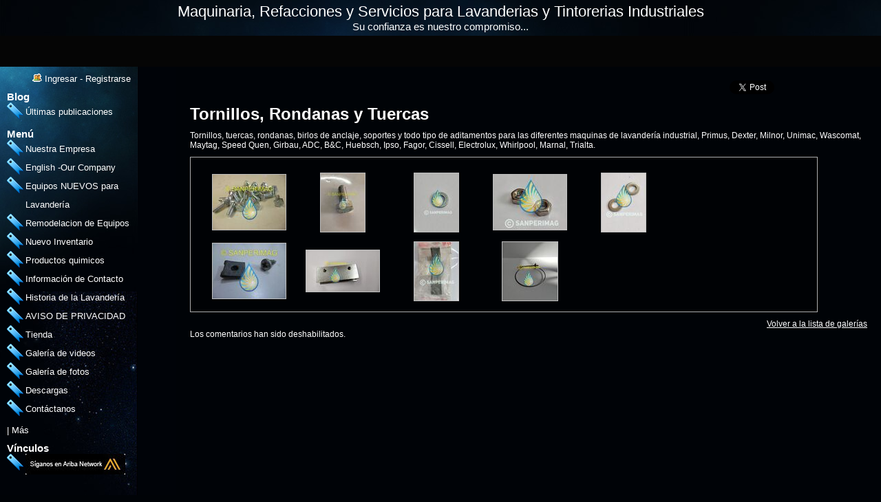

--- FILE ---
content_type: text/html; charset=UTF-8
request_url: https://sanperimag.com/gallery_tornillos-rondanas-y-tuercas.html
body_size: 5904
content:
<!DOCTYPE html>
<html xmlns:fb="http://www.facebook.com/2008/fbml"><head><meta http-equiv="content-type" content="text/html; charset=UTF-8" />
             <meta name="keywords" content="" />
             <meta name="description" content="" />
             <meta name="apple-itunes-app" content="app-id=863523887, affiliate-data=1l3v7LJ" /><meta property="og:title" content=" Maquinaria, Refacciones y Servicios para Lavanderias y Tintorerias Industriales" /><meta property="og:image" content="http://sanperimag.com/pg-files/b/0/1/1/f/a/2/b011fa2c3bb4f9078190e69273f66bde.jpg" /><title> Maquinaria, Refacciones y Servicios para Lavanderias y Tintorerias Industriales</title><link rel="shortcut icon" href="images/33365/favicon.ico" type="image/x-icon" /><link rel="stylesheet" type="text/css" href="//68.cdn.pagina.mx/sites/css/common.css" />
             <!--[if IE 6]>
             <link rel="stylesheet" type="text/css" href="//68.cdn.pagina.mx/sites/css/ie6.css" />
             <![endif]-->
             <!--[if IE 7]>
             <link rel="stylesheet" type="text/css" href="//68.cdn.pagina.mx/sites/css/ie7.css"/>
             <![endif]--><style media="screen" type="text/css">html,
            body {
                font-family:Arial;/*custom*/
                background-color:#000307;/*custom*/
                background-image:url(//68.cdn.pagina.mx/css-files/templates/171/gen_bimage.jpg);/*custom*/
                background-repeat:repeat/*custom*/
            }
            div.body{
                padding:20px;/*custom*/
                
            }
            .bodytable {
                width:100%;;/*custom*/
            }
            .bodyfix {
                width:100%;;/*custom*/
            }
            /*RED*/
            .RED_section {
                background-color:inherit;/*custom*/
                background-image:url(//68.cdn.pagina.mx/css-files/templates/171/red_bimage.jpg);/*custom*/
                height:52px;/*custom*/
                text-align:center;/*custom*/
            }
            .RED_title {
                color:#FFFFFF;/*custom*/
                font-size:22px;/*custom*/
            }
            .RED_slogan {
                color:#FFFFFF;/*custom*/
                font-size:15px;/*custom*/
            }
            /*GREEN*/
            .GREEN_section {
                background-color:inherit;/*custom*/
            }

            /*YELLOW*/
            .YELLOW_section {
                height:45px;/*custom*/
                background-color:#050505;/*custom*/
                /*custom*/
                color:#FFFFFF;/*custom*/
                font-size:13px;/*custom*/
            }
            .YELLOW_section a{
                color:#FFFFFF;/*custom*/
                font-size:13px;/*custom*/
                line-height:45px;/*custom*/
            }
            .YELLOW_section a:hover{
                color:#8AEFFF;/*custom*/
            }
            .YELLOW_topmenu{
                height:45px ! important;/*custom*/
            }
            .YELLOW_topmenu li{
                height:45px ! important;/*custom*/
                padding-left:5px;/*custom*/
                /*custom*/
            }
            /*PURPLE*/
            .PURPLE_section {
                background-color:inherit;/*custom*/
                background-image:url(//68.cdn.pagina.mx/css-files/templates/171/purple_bimage.jpg);/*custom*/
                background-repeat:no-repeat;/*custom*/
                color:#FFFFFF;/*custom*/
                font-size:13px;/*custom*/
            }

            .PURPLE_section a{
                color:#FFFFFF;/*custom*/
                font-size:13px;/*custom*/
                text-decoration:none;
            }
            .PURPLE_section a:hover{
                color:#8AEFFF;/*custom*/
            }.PURPLE_section li {
        padding-left: 27px;/*custom*/
        background-image:url(/css-files/3/4/1/1/8/8/0/34118803ddd5dd840c5aa6e7af3aabc5.png);/*custom*/
        line-height: 27px;/*custom*/
        min-height: 27px;/*custom*/
    }
    /*GRAY*/
    .GRAY_section {
        /*custom*/
        background-color:#000307;/*custom*/
        background-repeat:repeat-y;/*custom*/
        color:#FFFFFF;/*custom*/
        font-size:12px;/*custom*/
        width:800px;
    }
    .GRAY_section a{
        color:#FFFFFF;/*custom*/
        font-size:12px;/*custom*/
    }
    .GRAY_menu h3{
        color:#FFFFFF;/*custom*/
    }
    .GRAY_links h3{
        color:#FFFFFF;/*custom*/

    }
    .gray_lmembers h3{
        color:#FFFFFF;/*custom*/

    }
    .ORANGE_section {
        /*custom*/
        background-color:#000005;/*custom*/
        color:#FFFFFF;/*custom*/
        
    }
    .ORANGE_section a {
        color:#FFFFFF;/*custom*/
        
    }.no-column .body{width: 100%    !important;}</style><script src="//68.cdn.pagina.mx/jscripts/build/0c5a240e99e113f8e3a44744cfc91c69.js" type="text/javascript"></script><script type="text/javascript">
    <!--
    var menu_more = "Más";
    var menu_less = "Menos";var page = "0";
    //-->
    </script></head><body><table cellspacing="0" cellpadding="0" class="bodytable"><tr>
        <td class="RED_section" colspan="2">
            <div class="RED_title EOSID_TITLE">Maquinaria, Refacciones y Servicios para Lavanderias y Tintorerias Industriales</div>
            <div class="RED_slogan EOSID_SLOGAN">Su confianza es nuestro compromiso...</div>
        </td>
    </tr><tr class="EOSID_HORIZMENU">
        <td class="YELLOW_section" colspan="2" style="height:45px;">
            <div class="dYELLOW_section"><ul id="slide1" class="YELLOW_topmenu"></ul></div>
        </td>
    </tr><tr class="bodyfix one-column right-column"><td class="PURPLE_section" valign="top">
        <div class="PURPLE_box"><div class="h_uname EOSID_MEMBERS">
                <img src="/images/sm_login_mextl.png" width="14" height="12" alt="" />
                <a href="/login.html">Ingresar</a> -
                <a href="/signup.html">Registrarse</a>
            </div><div class="GRAY_menu EOSID_BLOG">
                <h3>Blog</h3>
                <ul><li class="depth1"><a href="/blog_0.html">Últimas publicaciones</a></li></ul>
            </div><div class="GRAY_menu">
        <h3 class="EOSID_VERTMENU">Menú</h3>
        <ul><li id="CMS3303859" class="page depth1 page3303859 EOSID_CMSPAGE"><a class="is-link-image menu-page" href="/105224_Sanperimag--S-A--de-C-V-.html" title="Nuestra Empresa">Nuestra Empresa</a></li><li id="CMS3303861" class="page depth1 page3303861 EOSID_CMSPAGE"><a class="is-link-image menu-page" href="/161603_English--Our-Company.html" title="English -Our Company">English -Our Company</a></li><li id="CMS3674267" class="page depth1 page3674267 EOSID_CMSPAGE"><a class="is-link-image menu-page" href="/equipos-de-lavanderia-dexter.html" title="Equipos NUEVOS para Lavandería">Equipos NUEVOS para Lavandería</a></li><li id="CMS3303860" class="page depth1 page3303860 EOSID_CMSPAGE"><a class="is-link-image menu-page" href="/122581_Remodelacion-de-Equipos.html" title="Remodelacion de Equipos">Remodelacion de Equipos</a></li><li id="CMS3303864" class="page depth1 page3303864 EOSID_CMSPAGE"><a class="is-link-image menu-page" href="/987395_Nuevo-Inventario.html" title="Nuevo Inventario">Nuevo Inventario</a></li><li id="CMS3303862" class="page depth1 page3303862 EOSID_CMSPAGE"><a class="is-link-image menu-page" href="/201924_Productos-quimicos-.html" title="Productos quimicos">Productos quimicos</a></li><li id="CMS3598408" class="page depth1 page3598408 EOSID_CMSPAGE"><a class="is-link-image menu-page" href="/contacto.html" title="Información de Contacto">Información de Contacto</a></li><li id="CMS3303865" class="page depth1 page3303865 EOSID_CMSPAGE"><a class="is-link-image menu-page" href="/989772_Historia-de-la-Lavanderia.html" title="Historia de la Lavandería">Historia de la Lavandería</a></li><li id="CMS3533917" class="page depth1 page3533917 EOSID_CMSPAGE"><a class="is-link-image menu-page" href="/aviso-de-privacidad.html" title="AVISO DE PRIVACIDAD">AVISO DE PRIVACIDAD</a></li><li class="depth1"><a class="is-link-image menu-store" href="/store.html">Tienda</a></li><li class="depth1 EOSID_VGALLERY"><a class="is-link-image menu-videogallery" href="/videogallery.html">Galería de videos</a></li><li class="depth1 EOSID_PGALLERY"><a class="is-link-image menu-photogallery" href="/gallery.html">Galería de fotos</a></li><li class="depth1 EOSID_DOWNLOADS"><a class="is-link-image menu-downloads" href="/downloads.html">Descargas</a></li><li class="depth1 EOSID_CFORM"><a class="is-link-image menu-contactemail" href="/?mail=1">Contáctanos</a></li></ul>
    </div><div class="GRAY_menu"><div class="EOSID_SOCIAL"><!-- AddThis Button BEGIN -->
            <div class="addthis_toolbox addthis_default_style">
            <a rel="nofollow" class="addthis_button_facebook"></a>
            <a rel="nofollow" class="addthis_button_twitter"></a>
            <a rel="nofollow" class="addthis_button_email"></a>
            <a rel="nofollow" class="addthis_button_favorites"></a>
            <a rel="nofollow" class="addthis_button_print"></a>
            <span class="addthis_separator">|</span>
            <a rel="nofollow" href="http://www.addthis.com/bookmark.php?v=250&amp;username=infospace" class="addthis_button_expanded">Más</a>
        </div>
        <script type="text/javascript" src="https://s7.addthis.com/js/250/addthis_widget.js#username=infospace"></script>
        <!-- AddThis Button END --></div></div><div class="GRAY_links EOSID_LINKS"><h3>Vínculos</h3><ul><li><a href="http://discovery.ariba.com/profile/AN11167001904">
<img alt="Ver el perfil de SANPERIMAG SA DE CV en Ariba Discovery" border=0 src="https://service.ariba.com/an/p/Ariba/es/badge_145x30.jpg">
</a></li></ul></div><div class="PURPLE_contact EOSID_MENUTEXTBLOCK"><address>&nbsp;</address>

<p>&nbsp;</p>

<h3><strong><span style="color: rgb(0, 153, 255);">&nbsp;</span></strong><br />
<strong style="font-size: 13px;"><span style="color: rgb(0, 153, 255);">&nbsp; &nbsp; &nbsp; &nbsp; &nbsp; &nbsp; &nbsp; &nbsp; &nbsp; &nbsp; &nbsp; &nbsp; &nbsp; &nbsp; &nbsp; &nbsp; &nbsp; &nbsp; &nbsp;</span></strong></h3>

<div>
<h3><strong><span style="color: rgb(0, 153, 255);">&nbsp;<img alt="" src="/images/33365/hiclipart_com%20(7).png" style="width: 80px; height: 80px;" /></span></strong></h3>

<div><span style="font-size:16px;"><strong><span style="color: rgb(0, 153, 255);"><span style="font-family: arial, helvetica, sans-serif;">https://sanperimag.com</span></span></strong></span><br />
<br />
<br />
&nbsp;</div>
</div>

<h1>&nbsp;</h1>

<div>&nbsp;</div>

<div style="text-align: center;">
<div><br />
&nbsp; &nbsp; &nbsp; &nbsp; &nbsp; &nbsp; &nbsp; &nbsp; &nbsp; &nbsp; &nbsp; &nbsp; &nbsp; &nbsp; &nbsp; &nbsp; &nbsp;</div>

<div><span style="font-size: 12pt;">&nbsp; &nbsp;</span></div>
&nbsp;&nbsp;&nbsp; &nbsp; &nbsp; &nbsp; &nbsp; &nbsp; &nbsp;</div>

<div style="text-align: justify;">&nbsp; &nbsp;</div>

<div style="text-align: justify;">&nbsp;</div>

<div style="text-align: justify;"><br />
<br />
&nbsp; &nbsp; &nbsp; &nbsp; &nbsp; &nbsp; &nbsp; &nbsp; &nbsp; &nbsp;</div>

<div style="text-align: center; color: rgb(255,255,107)">
<div style="text-align: left; color: rgb(43,177,255)">
<h2>&nbsp;</h2>

<h2>&nbsp;</h2>

<h2>&nbsp;</h2>
</div>

<div style="text-align: left">
<h2 style="color: rgb(43, 177, 255);">&nbsp;</h2>

<div style="text-align: left">&nbsp;</div>

<p>&nbsp;&nbsp;&nbsp;&nbsp;&nbsp;&nbsp;&nbsp;&nbsp; &nbsp; &nbsp; &nbsp; &nbsp; &nbsp; &nbsp; &nbsp; &nbsp; &nbsp; &nbsp;&nbsp; &nbsp; &nbsp; &nbsp; &nbsp; &nbsp; &nbsp; &nbsp; &nbsp; &nbsp; &nbsp; &nbsp; &nbsp; &nbsp; &nbsp; &nbsp; &nbsp; &nbsp; &nbsp; &nbsp; &nbsp; &nbsp; &nbsp; &nbsp; &nbsp; &nbsp; &nbsp; &nbsp; &nbsp; &nbsp; &nbsp; &nbsp; &nbsp; &nbsp;<br />
<br />
<br />
&nbsp;&nbsp;&nbsp;&nbsp;&nbsp;&nbsp;&nbsp;&nbsp;&nbsp;&nbsp;&nbsp;&nbsp;&nbsp;&nbsp;&nbsp;&nbsp;&nbsp;&nbsp;&nbsp;&nbsp;&nbsp;&nbsp;&nbsp;&nbsp;&nbsp;&nbsp;&nbsp;&nbsp;&nbsp; &nbsp; &nbsp; &nbsp; &nbsp; &nbsp; &nbsp; &nbsp; &nbsp; &nbsp; &nbsp; &nbsp; &nbsp; &nbsp; &nbsp; &nbsp; &nbsp; &nbsp; &nbsp; &nbsp; &nbsp; &nbsp; &nbsp; &nbsp; &nbsp; &nbsp; &nbsp; &nbsp; &nbsp; &nbsp; &nbsp; &nbsp; &nbsp; &nbsp; &nbsp; &nbsp; &nbsp; &nbsp; &nbsp; &nbsp; &nbsp; &nbsp; &nbsp; &nbsp; &nbsp; &nbsp; &nbsp; &nbsp; &nbsp; &nbsp; &nbsp; &nbsp; &nbsp; &nbsp; &nbsp; &nbsp;&nbsp;&nbsp;&nbsp;&nbsp;&nbsp;&nbsp;&nbsp;&nbsp;&nbsp;&nbsp;&nbsp;&nbsp;&nbsp;&nbsp;&nbsp;&nbsp;&nbsp;&nbsp;&nbsp;&nbsp;&nbsp;&nbsp;&nbsp;&nbsp;&nbsp;&nbsp;<br />
<br />
<br />
<br />
<br />
<br />
&nbsp;&nbsp;&nbsp;&nbsp;&nbsp;&nbsp;&nbsp;&nbsp;&nbsp;&nbsp;&nbsp;&nbsp;&nbsp;&nbsp;&nbsp;&nbsp;&nbsp;&nbsp;&nbsp;&nbsp;&nbsp;&nbsp;&nbsp;&nbsp;&nbsp;&nbsp;&nbsp;&nbsp;&nbsp;&nbsp;&nbsp;&nbsp;&nbsp;&nbsp;&nbsp;&nbsp;&nbsp;&nbsp;&nbsp;&nbsp;&nbsp;&nbsp;&nbsp;&nbsp;&nbsp;&nbsp;&nbsp;&nbsp;&nbsp;&nbsp;&nbsp;&nbsp;&nbsp;&nbsp;&nbsp;&nbsp;&nbsp;&nbsp;&nbsp;&nbsp;&nbsp;&nbsp;&nbsp;&nbsp;&nbsp;&nbsp;&nbsp;&nbsp;&nbsp;&nbsp;&nbsp;&nbsp;&nbsp;&nbsp;&nbsp;&nbsp;&nbsp;&nbsp;&nbsp;&nbsp;&nbsp;&nbsp;&nbsp;&nbsp;&nbsp;&nbsp;&nbsp;&nbsp;&nbsp;&nbsp;&nbsp;&nbsp;&nbsp;&nbsp;&nbsp;&nbsp;&nbsp; &nbsp; &nbsp; &nbsp; &nbsp; &nbsp; &nbsp; &nbsp; &nbsp; &nbsp;&nbsp; &nbsp;&nbsp;<br />
<br />
&nbsp;</p>
</div>
</div>
</div></div></td><td class="GRAY_section" valign="top">
            <div class="body" id="HOTWordsTxt" name="HOTWordsTxt"><div class="hAdsSoNt no_ads"><div class="social EOSID_SOCIAL no_ads"><div id="fb_button" class="button"><iframe src="https://www.facebook.com/plugins/like.php?
                         href=http%3A%2F%2Fwww.sanperimag.com%2Fgallery_tornillos-rondanas-y-tuercas.html&amp;
                         send=false&amp;
                         layout=button_count&amp;
                         width=100&amp;
                         show_faces=false&amp;
                         action=like&amp;
                         colorscheme=light&amp;
                         font&amp;
                         height=21&amp;
                         appId=390177081063004"
                    scrolling="no"
                    frameborder="0"
                    style="border:none;
                           overflow:hidden;
                           width:100px;
                           height:21px;"
                    allowTransparency="true">
            </iframe></div><div id="gplus_button" class="button"><!-- Place this tag where you want the +1 button to render -->
    <div class="g-plusone" data-size="medium" data-annotation="none" data-href="http://sanperimag.com"></div>

    <!-- Place this render call where appropriate -->
    <script type="text/javascript">
        window.___gcfg = {lang: "es"};
      (function() {
        var po = document.createElement("script"); po.type = "text/javascript"; po.async = true;
        po.src = "https://apis.google.com/js/plusone.js";
        var s = document.getElementsByTagName("script")[0]; s.parentNode.insertBefore(po, s);
      })();
    </script></div><div id="tweet_button" class="button"><a href="https://twitter.com/share" class="twitter-share-button" data-url="http://sanperimag.com" data-count="none">Tweet</a>
            <script>!function(d,s,id){var js,fjs=d.getElementsByTagName(s)[0],p=/^http:/.test(d.location)?'http':'https';if(!d.getElementById(id)){js=d.createElement(s);js.id=id;js.src=p+'://platform.twitter.com/widgets.js';fjs.parentNode.insertBefore(js,fjs);}}(document, 'script', 'twitter-wjs');</script></div><div id="pinit_button" class="button"></div></div></div><h1 class="title" onclick="location.href='/gallery_tornillos-rondanas-y-tuercas.html';" style="cursor:pointer;">Tornillos, Rondanas y Tuercas</h1>
        <p class="desc_myalbum">Tornillos, tuercas, rondanas, birlos de anclaje, soportes y todo tipo de aditamentos para las diferentes maquinas de lavandería industrial, Primus, Dexter, Milnor, Unimac, Wascomat, Maytag, Speed Quen, Girbau, ADC, B&C, Huebsch, Ipso, Fagor, Cissell, Electrolux, Whirlpool, Marnal, Trialta.</p>
        <div class="h_myalbum">
        <table cellpadding="0" cellspacing="0" align="center" width="680"><tr><td valign="middle" align="center" class="mya_ha">
                <a href="http://sanperimag.com/photo_girbau-146258-tornillo-exagonal-jpg.html" title="146258 Tornillo Hexagonal">
                   <img border="0" src="/pg-files/b/0/1/1/f/a/2/b011fa2c3bb4f9078190e69273f66bde_thumb.jpg">
                </a>
            </td><td valign="middle" align="center" class="mya_ha">
                <a href="http://sanperimag.com/photo_girbau-186312-tornillo-8g-din-933-m14x35-jpg.html" title="186312 Tornillo 8G Din 933 M14X35">
                   <img border="0" src="/pg-files/d/7/a/5/d/b/9/d7a5db9820b9063dd6489babc70fd6fd_thumb.jpg">
                </a>
            </td><td valign="middle" align="center" class="mya_ha">
                <a href="http://sanperimag.com/photo_149534-bicr-washer-b-din125-st-5-3-jpg.html" title="149534 - Bicr.Washer B Din125-St 5, 3">
                   <img border="0" src="/pg-files/0/b/7/2/5/c/4/0b725c4db5828d8105884c58189029d3_thumb.jpg">
                </a>
            </td><td valign="middle" align="center" class="mya_ha">
                <a href="http://sanperimag.com/photo_149906-nut-jpg.html" title="149906 - Nut">
                   <img border="0" src="/pg-files/2/2/b/0/4/1/8/22b041881b9d59eda43c61ce41b2bcae_thumb.jpg">
                </a>
            </td><td valign="middle" align="center" class="mya_ha">
                <a href="http://sanperimag.com/photo_152132-inox-a2-washer-din-125-jpg.html" title="152132 - Inox A2 Washer Din 125">
                   <img border="0" src="/pg-files/2/8/8/2/b/1/0/2882b10352c2053477e3e4a1f4bafead_thumb.jpg">
                </a>
            </td></tr><tr><td valign="middle" align="center" class="mya_ha">
                <a href="http://sanperimag.com/photo_tu7733-screw-self-dr-8-18x1-2-tu3218-2-jpg.html" title="TU7733 SCREW SELF DR 8 18x1-2 TU3218">
                   <img border="0" src="/pg-files/0/d/0/3/1/3/5/0d031352bf2898762978c6d554ffa7a9_thumb.jpg">
                </a>
            </td><td valign="middle" align="center" class="mya_ha">
                <a href="http://sanperimag.com/photo_527507-guia-de-rodillo-watermarked-jpg.html" title="527507 Guia de rodillo">
                   <img border="0" src="/pg-files/f/c/a/7/2/4/7/fca724767d3463fcae550bc3c285f57d_thumb.jpg">
                </a>
            </td><td valign="middle" align="center" class="mya_ha">
                <a href="http://sanperimag.com/photo_whirlpool-8066208-clip-watermarked-jpg.html" title="WHIRLPOOL-8066208 CLIP">
                   <img border="0" src="/pg-files/7/c/9/d/d/a/2/7c9dda240dffae5e001802d05a112317_thumb.jpg">
                </a>
            </td><td valign="middle" align="center" class="mya_ha">
                <a href="http://sanperimag.com/photo_wascomat-471787104-clamp-hose-3-1-8-watermarked-jpg.html" title="Wascomat 471787104 Clamp hose 3 1-8">
                   <img border="0" src="/pg-files/8/3/e/2/4/a/c/83e24acff4e2da706eb00c01f8618be7_thumb.jpg">
                </a>
            </td></tr></table></div><a style="float:right" href="/gallery.html">Volver a la lista de galerías</a><div class="clearb"></div><div id="comments"></div><div>Los comentarios han sido deshabilitados.</div></div><div style="clear: both;"></div><div>
        </td></tr><tr>
                <td class="ORANGE_section" colspan="2">
                    <div id="copyright" class="no_ads">&copy; 2026 Maquinaria, Refacciones y Servicios para Lavanderias y Tintorerias Industriales</div><p class="EOSID_COUNTER"><img src="//68.cdn.pagina.mx/images/counters/3/1.png" width="15" height="20"  border="0" /><img src="//68.cdn.pagina.mx/images/counters/3/9.png" width="15" height="20"  border="0" /><img src="//68.cdn.pagina.mx/images/counters/3/7.png" width="15" height="20"  border="0" /><img src="//68.cdn.pagina.mx/images/counters/3/2.png" width="15" height="20"  border="0" /><img src="//68.cdn.pagina.mx/images/counters/3/5.png" width="15" height="20"  border="0" /><img src="//68.cdn.pagina.mx/images/counters/3/8.png" width="15" height="20"  border="0" /><img src="//68.cdn.pagina.mx/images/counters/3/0.png" width="15" height="20"  border="0" /></p>
                </td>
            </tr></table><script type="text/javascript">
        var _gaq = _gaq || [];
        _gaq.push(['_setAccount', 'UA-124435508-1']);
        _gaq.push(['_trackPageview']);

        (function() {
        var ga = document.createElement('script'); ga.type = 'text/javascript'; ga.async = true;
        ga.src = ('https:' == document.location.protocol ? 'https://ssl' : 'http://www') + '.google-analytics.com/ga.js';
        var s = document.getElementsByTagName('script')[0]; s.parentNode.insertBefore(ga, s);
        })();
        </script><script type="text/javascript" >
                    $('img').live("contextmenu",function(e) {
                        return false;
                    });
                  </script></body></html>

--- FILE ---
content_type: text/html; charset=utf-8
request_url: https://accounts.google.com/o/oauth2/postmessageRelay?parent=https%3A%2F%2Fsanperimag.com&jsh=m%3B%2F_%2Fscs%2Fabc-static%2F_%2Fjs%2Fk%3Dgapi.lb.en.2kN9-TZiXrM.O%2Fd%3D1%2Frs%3DAHpOoo_B4hu0FeWRuWHfxnZ3V0WubwN7Qw%2Fm%3D__features__
body_size: 161
content:
<!DOCTYPE html><html><head><title></title><meta http-equiv="content-type" content="text/html; charset=utf-8"><meta http-equiv="X-UA-Compatible" content="IE=edge"><meta name="viewport" content="width=device-width, initial-scale=1, minimum-scale=1, maximum-scale=1, user-scalable=0"><script src='https://ssl.gstatic.com/accounts/o/2580342461-postmessagerelay.js' nonce="n_cbQ6Pn1nKbj3RuUxY5mw"></script></head><body><script type="text/javascript" src="https://apis.google.com/js/rpc:shindig_random.js?onload=init" nonce="n_cbQ6Pn1nKbj3RuUxY5mw"></script></body></html>